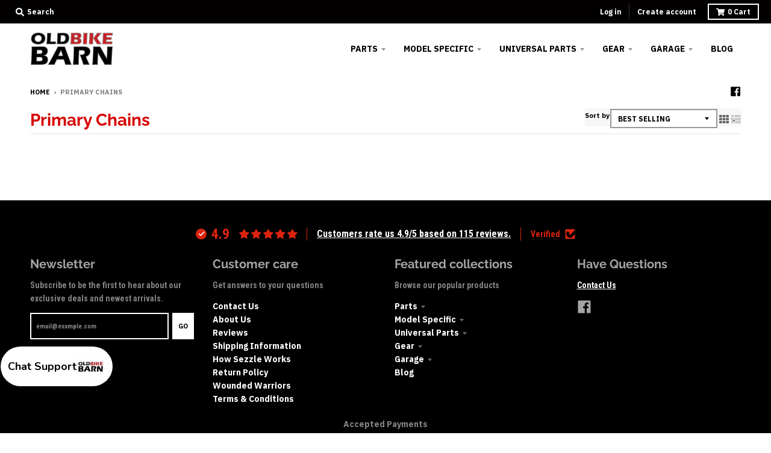

--- FILE ---
content_type: text/javascript
request_url: https://cdn-sf.vitals.app/assets/js/9635.2f14e16399e67a1ad963.chunk.bundle.js
body_size: 2303
content:
"use strict";(window.webpackChunkvitalsLibrary=window.webpackChunkvitalsLibrary||[]).push([[9635],{29635:(t,e,n)=>{n.d(e,{B:()=>_,DY:()=>P,Jw:()=>C,K1:()=>O,LP:()=>S,ML:()=>T,SK:()=>b,T5:()=>V,YM:()=>L,hm:()=>I,k4:()=>D,nL:()=>w,wK:()=>k,xB:()=>$});var o=n(21076);var c=n(10554);var i=n(75541);var r=n(38933);var s=n(63908);var a=n(27176);var d=n(31592);var u=n(92767);var l=n(25172);var f=n.n(l);var m=n(17466);var p=n(10430);var j;!function(t){t.D73="injection_failed";t.G45="widget_not_found"}(j||(j={}));function v(t){return{[d.$P.u8]:'ProductDescription',[d.$P.w47]:'ProductEndSection',[d.$P.Q75]:'CartTotal',[d.$P.J85]:'ProductTitle',[d.$P.H44]:'NavigationBar',[d.$P.x4]:'CollectionSection',[d.$P.V65]:'Footer',[d.$P.C32]:'CartDrawerTotal',[d.$P.C33]:'ProductVariants',[d.$P.S65]:'Quantity',[d.$P.Q49]:'AtcButton',[d.$P.U11]:'AtcForm',[d.$P.F7]:'ShowCartButton',[d.$P.j20]:'ShowCartButtonTotalItems',[d.$P.J86]:'CartLineItem',[d.$P.a47]:'HomeCollectionProductCardMediaWishlist',[d.$P.a15]:'HomeCollectionProductCardMediaProductLabels',[d.$P.p74]:'ProductPageCardMedia',[d.$P.d24]:'HomeCollectionProductCardTitle',[d.$P.h59]:'HomeCollectionProductCard',[d.$P.f47]:'HomeCollectionProductCardV2'}[t]||`p36${t}`}function g(t,e,n,o,r,s){const a=(c.b.S24.S55()?d.tl.V64:d.tl.U33)===d.tl.V64?'mobile':'desktop';const u=[];for(let t=0;t<o.length;t++){const n=o[t];const c=n.__metadata||{type:'other'};const i=e===n;'container'!==c.type&&u.push(Object.assign(Object.assign({},c),{index:t,succeeded:i}))}const l=u.filter(t=>!t.succeeded&&'document'===t.type&&void 0!==t.documentInjectorType);let f;if(l.length>0){f=v(l[0].documentInjectorType)}const p=void 0===e?j.D73:j.G45;const g=p===j.D73?function(t,e,n){const o=t.filter(t=>!t.succeeded);if(0===o.length)return;const i=c.b.V35.m8();if(null!==i)return`UserAdmin placement target not found in DOM for module '${e}' - Section ID '${i.Q50}' does not exist. Check UserAdmin: Placements page`;const r=o.some(t=>'atc-form'===t.location);const s=o.some(t=>'atc-button'===t.location);const a=o.some(t=>'description'===t.location);const d=o.some(t=>'product-end'===t.location);const u=o.every(t=>'atc-form'===t.location||'atc-button'===t.location);const l=[];r&&u&&!s?l.push('ATC form not found in page'):r&&u&&s?l.push('ATC form and button not found in page'):r?l.push('ATC form not found'):s&&l.push('ATC button not found');a&&l.push('Description injection failed');d&&l.push('Product end section not found - Requires ProductEndSection document injector');const f=o.find(t=>'document'===t.type);f&&(f.injectorSelector?l.push(`Document injector selector does not match DOM: ${f.injectorSelector} - Element not found. Check Injectors Page`):void 0!==f.documentInjectorType?l.push(`Document injector '${v(f.documentInjectorType)}' is missing selector for ${n} - Must be configured in Injectors Page`):l.push('Document injector selector is missing - Check Injectors Page'));const m=o.find(t=>'dynamic'===t.type);m&&(m.injectorSelector?l.push(`Dynamic injector selector not found: ${m.injectorSelector} - Check Integration Page`):m.location?l.push(`Dynamic injector location '${m.location}' not available - Check Integration Page`):l.push('Dynamic injector selector is missing - Check Integration Page: Injectors tab'));return 0===l.length?'All injectors failed - check Injectors and Integration Pages':l.join('; ')}(u,t,a):void 0;const y=p===j.G45?`Selector '${r}' not found after successful injection - Check Integration Page`:void 0;let h;h=p===j.D73?'Module inject failed':'Module widget not found after injection';let P=Object.assign(Object.assign(Object.assign(Object.assign({name:t,failureType:p},void 0!==s&&{customErrorMessage:s}),{selector:r,failedInjectorsCount:u.filter(t=>!t.succeeded).length,failedInjectors:JSON.stringify(u.map(t=>{const e={index:t.index,type:t.type,succeeded:t.succeeded};void 0!==t.selector&&(e.selector=t.selector);void 0!==t.documentInjectorType&&(e.documentInjectorType=v(t.documentInjectorType));void 0!==t.key&&(e.key=t.key);void 0!==t.location&&(e.location=t.location);void 0!==t.injectorSelector&&(e.injectorSelector=t.injectorSelector);return e}))}),void 0!==g&&{rootCause:g}),void 0!==y&&{rootCause:y});if(p===j.D73){const t=c.b.V35.m8();P=Object.assign(Object.assign(Object.assign(Object.assign({},P),{platform:a}),void 0!==f&&{documentInjectorName:f}),null!==t&&{placementAttempted:JSON.stringify({sectionId:t.Q50,locator:t.U12})})}else p===j.G45&&(P=Object.assign(Object.assign({},P),{successfulInjectorIndex:n,widgetSelector:r}));if(p===j.D73){const t=u.filter(t=>!t.succeeded);if(t.every(t=>'document'===t.type&&t.documentInjectorType===d.$P.w47||('product-end'===t.location||'dynamic'===t.type&&!t.injectorSelector))&&t.length>0)return}i.aU.n35(new m.v(h,m.J.M4,{L74:P}))}function y(t){var e,n;const o=document.querySelector(t);if(o){(null===(e=window.Shopify)||void 0===e?void 0:e.designMode)&&(null===(n=null==o?void 0:o.parentElement)||void 0===n?void 0:n.dataset.source)!==s.LL.Y57&&(0,r.J)(f()(o));return o}}const h=()=>!1;function P({Y3:t,Q70:e=!0,S28:n,X72:o,R7:c,v86:i}){let r;for(const t of c){if(t(o,n)){r=t;const e=y(n);if(e)return e}}e&&g(t,r,r&&c.indexOf(r),c,n,i)}function b(t){return(0,o.sH)(this,arguments,void 0,function*({Y3:t,Q70:e=!0,S28:n,X72:o,R7:c,v86:i}){let r;for(const t of c){if(yield t(o,n)){r=t;const e=y(n);if(e)return e}}e&&g(t,r,r&&c.indexOf(r),c,n,i)})}function C(t){const e=e=>{const n=document.querySelector(t);if(!n)return!1;n.classList.contains(u.f0)?f()(n).replaceWith(e):n.innerHTML=e;return!0};e.__metadata={type:'container',selector:t};return e}function S(t){const e=e=>{const n=c.b.V35.i80(t);return!!n&&n(e)};const n=c.b.V35.g29(t);const o=c.b.V35.m9(t);e.__metadata={type:'dynamic',key:String(t),location:n,injectorSelector:o};return e}function $(t,e){return n=>!1!==c.b.V35.h40(n,t,e)}function I(t){const e=e=>!1!==c.b.V35.i78(e,t);e.__metadata={type:'other',location:'product-end'};return e}function T(t){const e=e=>!1!==c.b.V35.n63(e,t);e.__metadata={type:'other',location:'atc-form'};return e}function V(t){return e=>!1!==c.b.V35.i79(e,t)}function k(t){return e=>!1!==c.b.V35.m10(e,t)}function w(t){return e=>!1!==c.b.V35.d68(e,t)}function D(t){const e=e=>!1!==c.b.V35.h41(e,t);e.__metadata={type:'other',location:'description'};return e}function _(t){var e,n;const i=(e,n)=>(0,o.sH)(this,void 0,void 0,function*(){const o=yield(0,a.xL)(t,{r63:!0});return!!o&&!!(0,a.ES)(o,e,n)});const r=c.b.S24.S55()?d.tl.V64:d.tl.U33;const u=(0,p.$)(t,r);const l=null==u?void 0:u[0];let f;if(l)if(l.js){const t=l.js.toString().match(/\{([^}]+)\}/);f=(null===(e=null==t?void 0:t[1])||void 0===e?void 0:e.trim())||void 0}else{f=`$('${l.s}').${(null===(n=l.a)||void 0===n?void 0:n.l)||s.mb.V47}(%html%)`}i.__metadata={type:'document',documentInjectorType:t,injectorSelector:f};return i}function O(t,e){return n=>(0,o.sH)(this,void 0,void 0,function*(){const o=yield(0,a.xL)(t);if(!o)return!1;o.U22[e](n);return!0})}function L(t,e={}){const n=c.b.V35.t79(t,e);if(!n)return h;const o=t=>{n(t);return!0};o.__metadata={type:'dynamic',key:String(t)};return o}}}]);